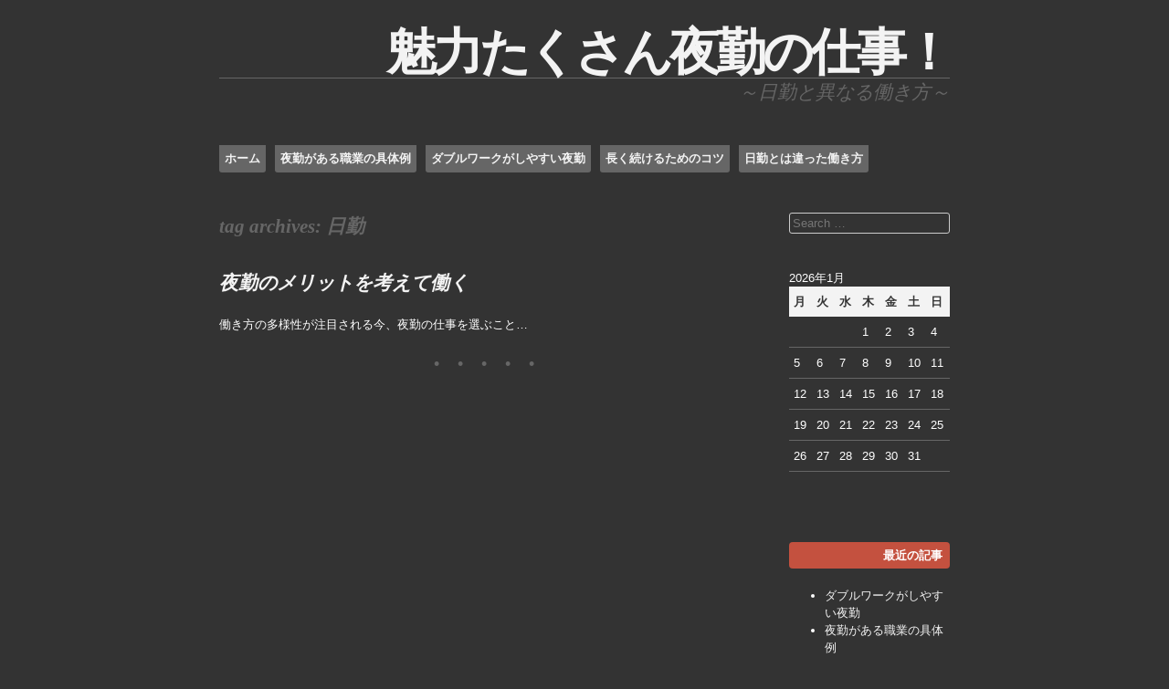

--- FILE ---
content_type: text/html; charset=UTF-8
request_url: http://www.ashton11.com/tag/day-shift/
body_size: 30999
content:
<!DOCTYPE html>
<html dir="ltr" lang="ja" prefix="og: https://ogp.me/ns#">
<head>
<meta charset="UTF-8" />
<meta name="viewport" content="width=device-width" />
<title>日勤 | 魅力たくさん夜勤の仕事！魅力たくさん夜勤の仕事！</title>
<link rel="profile" href="http://gmpg.org/xfn/11" />
<link rel="pingback" href="http://www.ashton11.com/xmlrpc.php" />
<!--[if lt IE 9]>
<script src="http://www.ashton11.com/wp-content/themes/sixhours/js/html5.js" type="text/javascript"></script>
<![endif]-->


		<!-- All in One SEO 4.5.5 - aioseo.com -->
		<meta name="robots" content="max-image-preview:large" />
		<link rel="canonical" href="http://www.ashton11.com/tag/day-shift/" />
		<meta name="generator" content="All in One SEO (AIOSEO) 4.5.5" />
		<script type="application/ld+json" class="aioseo-schema">
			{"@context":"https:\/\/schema.org","@graph":[{"@type":"BreadcrumbList","@id":"http:\/\/www.ashton11.com\/tag\/day-shift\/#breadcrumblist","itemListElement":[{"@type":"ListItem","@id":"http:\/\/www.ashton11.com\/#listItem","position":1,"name":"\u5bb6","item":"http:\/\/www.ashton11.com\/","nextItem":"http:\/\/www.ashton11.com\/tag\/day-shift\/#listItem"},{"@type":"ListItem","@id":"http:\/\/www.ashton11.com\/tag\/day-shift\/#listItem","position":2,"name":"\u65e5\u52e4","previousItem":"http:\/\/www.ashton11.com\/#listItem"}]},{"@type":"CollectionPage","@id":"http:\/\/www.ashton11.com\/tag\/day-shift\/#collectionpage","url":"http:\/\/www.ashton11.com\/tag\/day-shift\/","name":"\u65e5\u52e4 | \u9b45\u529b\u305f\u304f\u3055\u3093\u591c\u52e4\u306e\u4ed5\u4e8b\uff01","inLanguage":"ja","isPartOf":{"@id":"http:\/\/www.ashton11.com\/#website"},"breadcrumb":{"@id":"http:\/\/www.ashton11.com\/tag\/day-shift\/#breadcrumblist"}},{"@type":"Organization","@id":"http:\/\/www.ashton11.com\/#organization","name":"\u9b45\u529b\u305f\u304f\u3055\u3093\u591c\u52e4\u306e\u4ed5\u4e8b\uff01","url":"http:\/\/www.ashton11.com\/"},{"@type":"WebSite","@id":"http:\/\/www.ashton11.com\/#website","url":"http:\/\/www.ashton11.com\/","name":"\u9b45\u529b\u305f\u304f\u3055\u3093\u591c\u52e4\u306e\u4ed5\u4e8b\uff01","description":"\uff5e\u65e5\u52e4\u3068\u7570\u306a\u308b\u50cd\u304d\u65b9\uff5e","inLanguage":"ja","publisher":{"@id":"http:\/\/www.ashton11.com\/#organization"}}]}
		</script>
		<!-- All in One SEO -->

<link rel="alternate" type="application/rss+xml" title="魅力たくさん夜勤の仕事！ &raquo; フィード" href="http://www.ashton11.com/feed/" />
<link rel="alternate" type="application/rss+xml" title="魅力たくさん夜勤の仕事！ &raquo; コメントフィード" href="http://www.ashton11.com/comments/feed/" />
<link rel="alternate" type="application/rss+xml" title="魅力たくさん夜勤の仕事！ &raquo; 日勤 タグのフィード" href="http://www.ashton11.com/tag/day-shift/feed/" />
<style id='wp-img-auto-sizes-contain-inline-css' type='text/css'>
img:is([sizes=auto i],[sizes^="auto," i]){contain-intrinsic-size:3000px 1500px}
/*# sourceURL=wp-img-auto-sizes-contain-inline-css */
</style>
<link rel='stylesheet' id='cattopage_wud_site_style-css' href='http://www.ashton11.com/wp-content/plugins/category-to-pages-wud/css/category-to-pages-wud.css' type='text/css' media='all' />
<link rel='stylesheet' id='cattopage_wud_img_style-css' href='http://www.ashton11.com/wp-content/plugins/category-to-pages-wud/css/jquery.ctp_wud.css' type='text/css' media='all' />
<style id='wp-emoji-styles-inline-css' type='text/css'>

	img.wp-smiley, img.emoji {
		display: inline !important;
		border: none !important;
		box-shadow: none !important;
		height: 1em !important;
		width: 1em !important;
		margin: 0 0.07em !important;
		vertical-align: -0.1em !important;
		background: none !important;
		padding: 0 !important;
	}
/*# sourceURL=wp-emoji-styles-inline-css */
</style>
<style id='wp-block-library-inline-css' type='text/css'>
:root{--wp-block-synced-color:#7a00df;--wp-block-synced-color--rgb:122,0,223;--wp-bound-block-color:var(--wp-block-synced-color);--wp-editor-canvas-background:#ddd;--wp-admin-theme-color:#007cba;--wp-admin-theme-color--rgb:0,124,186;--wp-admin-theme-color-darker-10:#006ba1;--wp-admin-theme-color-darker-10--rgb:0,107,160.5;--wp-admin-theme-color-darker-20:#005a87;--wp-admin-theme-color-darker-20--rgb:0,90,135;--wp-admin-border-width-focus:2px}@media (min-resolution:192dpi){:root{--wp-admin-border-width-focus:1.5px}}.wp-element-button{cursor:pointer}:root .has-very-light-gray-background-color{background-color:#eee}:root .has-very-dark-gray-background-color{background-color:#313131}:root .has-very-light-gray-color{color:#eee}:root .has-very-dark-gray-color{color:#313131}:root .has-vivid-green-cyan-to-vivid-cyan-blue-gradient-background{background:linear-gradient(135deg,#00d084,#0693e3)}:root .has-purple-crush-gradient-background{background:linear-gradient(135deg,#34e2e4,#4721fb 50%,#ab1dfe)}:root .has-hazy-dawn-gradient-background{background:linear-gradient(135deg,#faaca8,#dad0ec)}:root .has-subdued-olive-gradient-background{background:linear-gradient(135deg,#fafae1,#67a671)}:root .has-atomic-cream-gradient-background{background:linear-gradient(135deg,#fdd79a,#004a59)}:root .has-nightshade-gradient-background{background:linear-gradient(135deg,#330968,#31cdcf)}:root .has-midnight-gradient-background{background:linear-gradient(135deg,#020381,#2874fc)}:root{--wp--preset--font-size--normal:16px;--wp--preset--font-size--huge:42px}.has-regular-font-size{font-size:1em}.has-larger-font-size{font-size:2.625em}.has-normal-font-size{font-size:var(--wp--preset--font-size--normal)}.has-huge-font-size{font-size:var(--wp--preset--font-size--huge)}.has-text-align-center{text-align:center}.has-text-align-left{text-align:left}.has-text-align-right{text-align:right}.has-fit-text{white-space:nowrap!important}#end-resizable-editor-section{display:none}.aligncenter{clear:both}.items-justified-left{justify-content:flex-start}.items-justified-center{justify-content:center}.items-justified-right{justify-content:flex-end}.items-justified-space-between{justify-content:space-between}.screen-reader-text{border:0;clip-path:inset(50%);height:1px;margin:-1px;overflow:hidden;padding:0;position:absolute;width:1px;word-wrap:normal!important}.screen-reader-text:focus{background-color:#ddd;clip-path:none;color:#444;display:block;font-size:1em;height:auto;left:5px;line-height:normal;padding:15px 23px 14px;text-decoration:none;top:5px;width:auto;z-index:100000}html :where(.has-border-color){border-style:solid}html :where([style*=border-top-color]){border-top-style:solid}html :where([style*=border-right-color]){border-right-style:solid}html :where([style*=border-bottom-color]){border-bottom-style:solid}html :where([style*=border-left-color]){border-left-style:solid}html :where([style*=border-width]){border-style:solid}html :where([style*=border-top-width]){border-top-style:solid}html :where([style*=border-right-width]){border-right-style:solid}html :where([style*=border-bottom-width]){border-bottom-style:solid}html :where([style*=border-left-width]){border-left-style:solid}html :where(img[class*=wp-image-]){height:auto;max-width:100%}:where(figure){margin:0 0 1em}html :where(.is-position-sticky){--wp-admin--admin-bar--position-offset:var(--wp-admin--admin-bar--height,0px)}@media screen and (max-width:600px){html :where(.is-position-sticky){--wp-admin--admin-bar--position-offset:0px}}

/*# sourceURL=wp-block-library-inline-css */
</style><style id='global-styles-inline-css' type='text/css'>
:root{--wp--preset--aspect-ratio--square: 1;--wp--preset--aspect-ratio--4-3: 4/3;--wp--preset--aspect-ratio--3-4: 3/4;--wp--preset--aspect-ratio--3-2: 3/2;--wp--preset--aspect-ratio--2-3: 2/3;--wp--preset--aspect-ratio--16-9: 16/9;--wp--preset--aspect-ratio--9-16: 9/16;--wp--preset--color--black: #000000;--wp--preset--color--cyan-bluish-gray: #abb8c3;--wp--preset--color--white: #ffffff;--wp--preset--color--pale-pink: #f78da7;--wp--preset--color--vivid-red: #cf2e2e;--wp--preset--color--luminous-vivid-orange: #ff6900;--wp--preset--color--luminous-vivid-amber: #fcb900;--wp--preset--color--light-green-cyan: #7bdcb5;--wp--preset--color--vivid-green-cyan: #00d084;--wp--preset--color--pale-cyan-blue: #8ed1fc;--wp--preset--color--vivid-cyan-blue: #0693e3;--wp--preset--color--vivid-purple: #9b51e0;--wp--preset--gradient--vivid-cyan-blue-to-vivid-purple: linear-gradient(135deg,rgb(6,147,227) 0%,rgb(155,81,224) 100%);--wp--preset--gradient--light-green-cyan-to-vivid-green-cyan: linear-gradient(135deg,rgb(122,220,180) 0%,rgb(0,208,130) 100%);--wp--preset--gradient--luminous-vivid-amber-to-luminous-vivid-orange: linear-gradient(135deg,rgb(252,185,0) 0%,rgb(255,105,0) 100%);--wp--preset--gradient--luminous-vivid-orange-to-vivid-red: linear-gradient(135deg,rgb(255,105,0) 0%,rgb(207,46,46) 100%);--wp--preset--gradient--very-light-gray-to-cyan-bluish-gray: linear-gradient(135deg,rgb(238,238,238) 0%,rgb(169,184,195) 100%);--wp--preset--gradient--cool-to-warm-spectrum: linear-gradient(135deg,rgb(74,234,220) 0%,rgb(151,120,209) 20%,rgb(207,42,186) 40%,rgb(238,44,130) 60%,rgb(251,105,98) 80%,rgb(254,248,76) 100%);--wp--preset--gradient--blush-light-purple: linear-gradient(135deg,rgb(255,206,236) 0%,rgb(152,150,240) 100%);--wp--preset--gradient--blush-bordeaux: linear-gradient(135deg,rgb(254,205,165) 0%,rgb(254,45,45) 50%,rgb(107,0,62) 100%);--wp--preset--gradient--luminous-dusk: linear-gradient(135deg,rgb(255,203,112) 0%,rgb(199,81,192) 50%,rgb(65,88,208) 100%);--wp--preset--gradient--pale-ocean: linear-gradient(135deg,rgb(255,245,203) 0%,rgb(182,227,212) 50%,rgb(51,167,181) 100%);--wp--preset--gradient--electric-grass: linear-gradient(135deg,rgb(202,248,128) 0%,rgb(113,206,126) 100%);--wp--preset--gradient--midnight: linear-gradient(135deg,rgb(2,3,129) 0%,rgb(40,116,252) 100%);--wp--preset--font-size--small: 13px;--wp--preset--font-size--medium: 20px;--wp--preset--font-size--large: 36px;--wp--preset--font-size--x-large: 42px;--wp--preset--spacing--20: 0.44rem;--wp--preset--spacing--30: 0.67rem;--wp--preset--spacing--40: 1rem;--wp--preset--spacing--50: 1.5rem;--wp--preset--spacing--60: 2.25rem;--wp--preset--spacing--70: 3.38rem;--wp--preset--spacing--80: 5.06rem;--wp--preset--shadow--natural: 6px 6px 9px rgba(0, 0, 0, 0.2);--wp--preset--shadow--deep: 12px 12px 50px rgba(0, 0, 0, 0.4);--wp--preset--shadow--sharp: 6px 6px 0px rgba(0, 0, 0, 0.2);--wp--preset--shadow--outlined: 6px 6px 0px -3px rgb(255, 255, 255), 6px 6px rgb(0, 0, 0);--wp--preset--shadow--crisp: 6px 6px 0px rgb(0, 0, 0);}:where(.is-layout-flex){gap: 0.5em;}:where(.is-layout-grid){gap: 0.5em;}body .is-layout-flex{display: flex;}.is-layout-flex{flex-wrap: wrap;align-items: center;}.is-layout-flex > :is(*, div){margin: 0;}body .is-layout-grid{display: grid;}.is-layout-grid > :is(*, div){margin: 0;}:where(.wp-block-columns.is-layout-flex){gap: 2em;}:where(.wp-block-columns.is-layout-grid){gap: 2em;}:where(.wp-block-post-template.is-layout-flex){gap: 1.25em;}:where(.wp-block-post-template.is-layout-grid){gap: 1.25em;}.has-black-color{color: var(--wp--preset--color--black) !important;}.has-cyan-bluish-gray-color{color: var(--wp--preset--color--cyan-bluish-gray) !important;}.has-white-color{color: var(--wp--preset--color--white) !important;}.has-pale-pink-color{color: var(--wp--preset--color--pale-pink) !important;}.has-vivid-red-color{color: var(--wp--preset--color--vivid-red) !important;}.has-luminous-vivid-orange-color{color: var(--wp--preset--color--luminous-vivid-orange) !important;}.has-luminous-vivid-amber-color{color: var(--wp--preset--color--luminous-vivid-amber) !important;}.has-light-green-cyan-color{color: var(--wp--preset--color--light-green-cyan) !important;}.has-vivid-green-cyan-color{color: var(--wp--preset--color--vivid-green-cyan) !important;}.has-pale-cyan-blue-color{color: var(--wp--preset--color--pale-cyan-blue) !important;}.has-vivid-cyan-blue-color{color: var(--wp--preset--color--vivid-cyan-blue) !important;}.has-vivid-purple-color{color: var(--wp--preset--color--vivid-purple) !important;}.has-black-background-color{background-color: var(--wp--preset--color--black) !important;}.has-cyan-bluish-gray-background-color{background-color: var(--wp--preset--color--cyan-bluish-gray) !important;}.has-white-background-color{background-color: var(--wp--preset--color--white) !important;}.has-pale-pink-background-color{background-color: var(--wp--preset--color--pale-pink) !important;}.has-vivid-red-background-color{background-color: var(--wp--preset--color--vivid-red) !important;}.has-luminous-vivid-orange-background-color{background-color: var(--wp--preset--color--luminous-vivid-orange) !important;}.has-luminous-vivid-amber-background-color{background-color: var(--wp--preset--color--luminous-vivid-amber) !important;}.has-light-green-cyan-background-color{background-color: var(--wp--preset--color--light-green-cyan) !important;}.has-vivid-green-cyan-background-color{background-color: var(--wp--preset--color--vivid-green-cyan) !important;}.has-pale-cyan-blue-background-color{background-color: var(--wp--preset--color--pale-cyan-blue) !important;}.has-vivid-cyan-blue-background-color{background-color: var(--wp--preset--color--vivid-cyan-blue) !important;}.has-vivid-purple-background-color{background-color: var(--wp--preset--color--vivid-purple) !important;}.has-black-border-color{border-color: var(--wp--preset--color--black) !important;}.has-cyan-bluish-gray-border-color{border-color: var(--wp--preset--color--cyan-bluish-gray) !important;}.has-white-border-color{border-color: var(--wp--preset--color--white) !important;}.has-pale-pink-border-color{border-color: var(--wp--preset--color--pale-pink) !important;}.has-vivid-red-border-color{border-color: var(--wp--preset--color--vivid-red) !important;}.has-luminous-vivid-orange-border-color{border-color: var(--wp--preset--color--luminous-vivid-orange) !important;}.has-luminous-vivid-amber-border-color{border-color: var(--wp--preset--color--luminous-vivid-amber) !important;}.has-light-green-cyan-border-color{border-color: var(--wp--preset--color--light-green-cyan) !important;}.has-vivid-green-cyan-border-color{border-color: var(--wp--preset--color--vivid-green-cyan) !important;}.has-pale-cyan-blue-border-color{border-color: var(--wp--preset--color--pale-cyan-blue) !important;}.has-vivid-cyan-blue-border-color{border-color: var(--wp--preset--color--vivid-cyan-blue) !important;}.has-vivid-purple-border-color{border-color: var(--wp--preset--color--vivid-purple) !important;}.has-vivid-cyan-blue-to-vivid-purple-gradient-background{background: var(--wp--preset--gradient--vivid-cyan-blue-to-vivid-purple) !important;}.has-light-green-cyan-to-vivid-green-cyan-gradient-background{background: var(--wp--preset--gradient--light-green-cyan-to-vivid-green-cyan) !important;}.has-luminous-vivid-amber-to-luminous-vivid-orange-gradient-background{background: var(--wp--preset--gradient--luminous-vivid-amber-to-luminous-vivid-orange) !important;}.has-luminous-vivid-orange-to-vivid-red-gradient-background{background: var(--wp--preset--gradient--luminous-vivid-orange-to-vivid-red) !important;}.has-very-light-gray-to-cyan-bluish-gray-gradient-background{background: var(--wp--preset--gradient--very-light-gray-to-cyan-bluish-gray) !important;}.has-cool-to-warm-spectrum-gradient-background{background: var(--wp--preset--gradient--cool-to-warm-spectrum) !important;}.has-blush-light-purple-gradient-background{background: var(--wp--preset--gradient--blush-light-purple) !important;}.has-blush-bordeaux-gradient-background{background: var(--wp--preset--gradient--blush-bordeaux) !important;}.has-luminous-dusk-gradient-background{background: var(--wp--preset--gradient--luminous-dusk) !important;}.has-pale-ocean-gradient-background{background: var(--wp--preset--gradient--pale-ocean) !important;}.has-electric-grass-gradient-background{background: var(--wp--preset--gradient--electric-grass) !important;}.has-midnight-gradient-background{background: var(--wp--preset--gradient--midnight) !important;}.has-small-font-size{font-size: var(--wp--preset--font-size--small) !important;}.has-medium-font-size{font-size: var(--wp--preset--font-size--medium) !important;}.has-large-font-size{font-size: var(--wp--preset--font-size--large) !important;}.has-x-large-font-size{font-size: var(--wp--preset--font-size--x-large) !important;}
/*# sourceURL=global-styles-inline-css */
</style>

<style id='classic-theme-styles-inline-css' type='text/css'>
/*! This file is auto-generated */
.wp-block-button__link{color:#fff;background-color:#32373c;border-radius:9999px;box-shadow:none;text-decoration:none;padding:calc(.667em + 2px) calc(1.333em + 2px);font-size:1.125em}.wp-block-file__button{background:#32373c;color:#fff;text-decoration:none}
/*# sourceURL=/wp-includes/css/classic-themes.min.css */
</style>
<link rel='stylesheet' id='style-css' href='http://www.ashton11.com/wp-content/themes/sixhours/style.css?ver=6.9' type='text/css' media='all' />
<script type="text/javascript" src="http://www.ashton11.com/wp-includes/js/jquery/jquery.min.js?ver=3.7.1" id="jquery-core-js"></script>
<script type="text/javascript" src="http://www.ashton11.com/wp-includes/js/jquery/jquery-migrate.min.js?ver=3.4.1" id="jquery-migrate-js"></script>
<link rel="https://api.w.org/" href="http://www.ashton11.com/wp-json/" /><link rel="alternate" title="JSON" type="application/json" href="http://www.ashton11.com/wp-json/wp/v2/tags/3" /><link rel="EditURI" type="application/rsd+xml" title="RSD" href="http://www.ashton11.com/xmlrpc.php?rsd" />
<meta name="generator" content="WordPress 6.9" />
<meta name = "viewport" content = "user-scalable=no, width=device-width">
<meta name="apple-mobile-web-app-capable" content="yes" /><style type="text/css">.recentcomments a{display:inline !important;padding:0 !important;margin:0 !important;}</style></head>

<body class="archive tag tag-day-shift tag-3 wp-theme-sixhours">
<div id="page" class="hfeed site">
		<header id="masthead" class="site-header" role="banner">
				<hgroup>
			<h1 class="site-title"><a href="http://www.ashton11.com/" title="魅力たくさん夜勤の仕事！" rel="home">魅力たくさん夜勤の仕事！</a></h1>
			<h2 class="site-description">～日勤と異なる働き方～</h2>
		</hgroup>

		<nav role="navigation" class="site-navigation main-navigation">
			<h1 class="assistive-text">Menu</h1>
			<div class="assistive-text skip-link"><a href="#content" title="Skip to content">Skip to content</a></div>

			<div class="menu"><ul>
<li ><a href="http://www.ashton11.com/">ホーム</a></li><li class="page_item page-item-2"><a href="http://www.ashton11.com/%e5%a4%9c%e5%8b%a4%e3%81%8c%e3%81%82%e3%82%8b%e8%81%b7%e6%a5%ad%e3%81%ae%e5%85%b7%e4%bd%93%e4%be%8b/">夜勤がある職業の具体例</a></li>
<li class="page_item page-item-3"><a href="http://www.ashton11.com/%e3%83%80%e3%83%96%e3%83%ab%e3%83%af%e3%83%bc%e3%82%af%e3%81%8c%e3%81%97%e3%82%84%e3%81%99%e3%81%84%e5%a4%9c%e5%8b%a4/">ダブルワークがしやすい夜勤</a></li>
<li class="page_item page-item-4"><a href="http://www.ashton11.com/%e9%95%b7%e3%81%8f%e7%b6%9a%e3%81%91%e3%82%8b%e3%81%9f%e3%82%81%e3%81%ae%e3%82%b3%e3%83%84/">長く続けるためのコツ</a></li>
<li class="page_item page-item-6"><a href="http://www.ashton11.com/%e6%97%a5%e5%8b%a4%e3%81%a8%e3%81%af%e9%81%95%e3%81%a3%e3%81%9f%e5%83%8d%e3%81%8d%e6%96%b9/">日勤とは違った働き方</a></li>
</ul></div>
		</nav><!-- .site-navigation .main-navigation -->
	</header><!-- #masthead .site-header -->

	<div id="main" class="site-main">
		<section id="primary" class="content-area">
			<div id="content" class="site-content" role="main">

			
				<header class="page-header">
					<h1 class="page-title">
						Tag Archives: <span>日勤</span>					</h1>
									</header><!-- .page-header -->

								
					
<article id="post-5" class="post-5 page type-page status-publish hentry tag-merit tag-day-shift">
	<header class="entry-header">
				<h1 class="entry-title"><a href="http://www.ashton11.com/" title="Permalink to 夜勤のメリットを考えて働く" rel="bookmark">夜勤のメリットを考えて働く</a></h1>
	</header><!-- .entry-header -->

		<div class="entry-content">
		働き方の多様性が注目される今、夜勤の仕事を選ぶこと&hellip;			</div><!-- .entry-content -->
	
	<footer class="entry-meta">
		
		
			</footer><!-- .entry-meta -->
</article><!-- #post-5 -->

				
				
			
			</div><!-- #content .site-content -->
		</section><!-- #primary .content-area -->

		<div id="secondary" class="widget-area" role="complementary">
						<aside id="search-2" class="widget widget_search">	<form method="get" id="searchform" action="http://www.ashton11.com/" role="search">
		<label for="s" class="assistive-text">Search</label>
		<input type="text" class="field" name="s" value="" id="s" placeholder="Search &hellip;" />
		<input type="submit" class="submit" name="submit" id="searchsubmit" value="Search" />
	</form>
</aside><aside id="calendar-2" class="widget widget_calendar"><div id="calendar_wrap" class="calendar_wrap"><table id="wp-calendar" class="wp-calendar-table">
	<caption>2026年1月</caption>
	<thead>
	<tr>
		<th scope="col" aria-label="月曜日">月</th>
		<th scope="col" aria-label="火曜日">火</th>
		<th scope="col" aria-label="水曜日">水</th>
		<th scope="col" aria-label="木曜日">木</th>
		<th scope="col" aria-label="金曜日">金</th>
		<th scope="col" aria-label="土曜日">土</th>
		<th scope="col" aria-label="日曜日">日</th>
	</tr>
	</thead>
	<tbody>
	<tr>
		<td colspan="3" class="pad">&nbsp;</td><td>1</td><td>2</td><td>3</td><td>4</td>
	</tr>
	<tr>
		<td>5</td><td>6</td><td>7</td><td>8</td><td>9</td><td>10</td><td>11</td>
	</tr>
	<tr>
		<td>12</td><td>13</td><td>14</td><td>15</td><td>16</td><td>17</td><td id="today">18</td>
	</tr>
	<tr>
		<td>19</td><td>20</td><td>21</td><td>22</td><td>23</td><td>24</td><td>25</td>
	</tr>
	<tr>
		<td>26</td><td>27</td><td>28</td><td>29</td><td>30</td><td>31</td>
		<td class="pad" colspan="1">&nbsp;</td>
	</tr>
	</tbody>
	</table><nav aria-label="前と次の月" class="wp-calendar-nav">
		<span class="wp-calendar-nav-prev">&nbsp;</span>
		<span class="pad">&nbsp;</span>
		<span class="wp-calendar-nav-next">&nbsp;</span>
	</nav></div></aside><aside id="text-2" class="widget widget_text">			<div class="textwidget"></div>
		</aside><aside id="pages-2" class="widget widget_pages"><h1 class="widget-title">最近の記事</h1>
			<ul>
				<li class="page_item page-item-3"><a href="http://www.ashton11.com/%e3%83%80%e3%83%96%e3%83%ab%e3%83%af%e3%83%bc%e3%82%af%e3%81%8c%e3%81%97%e3%82%84%e3%81%99%e3%81%84%e5%a4%9c%e5%8b%a4/">ダブルワークがしやすい夜勤</a></li>
<li class="page_item page-item-2"><a href="http://www.ashton11.com/%e5%a4%9c%e5%8b%a4%e3%81%8c%e3%81%82%e3%82%8b%e8%81%b7%e6%a5%ad%e3%81%ae%e5%85%b7%e4%bd%93%e4%be%8b/">夜勤がある職業の具体例</a></li>
<li class="page_item page-item-5"><a href="http://www.ashton11.com/">夜勤のメリットを考えて働く</a></li>
<li class="page_item page-item-6"><a href="http://www.ashton11.com/%e6%97%a5%e5%8b%a4%e3%81%a8%e3%81%af%e9%81%95%e3%81%a3%e3%81%9f%e5%83%8d%e3%81%8d%e6%96%b9/">日勤とは違った働き方</a></li>
<li class="page_item page-item-4"><a href="http://www.ashton11.com/%e9%95%b7%e3%81%8f%e7%b6%9a%e3%81%91%e3%82%8b%e3%81%9f%e3%82%81%e3%81%ae%e3%82%b3%e3%83%84/">長く続けるためのコツ</a></li>
			</ul>

			</aside><aside id="recent-comments-3" class="widget widget_recent_comments"><h1 class="widget-title">最近のコメント</h1><ul id="recentcomments"></ul></aside><aside id="categories-2" class="widget widget_categories"><h1 class="widget-title">カテゴリー</h1>
			<ul>
				<li class="cat-item-none">カテゴリーなし</li>			</ul>

			</aside><aside id="tag_cloud-3" class="widget widget_tag_cloud"><h1 class="widget-title">タグ</h1><div class="tagcloud"><a href="http://www.ashton11.com/tag/24hours/" class="tag-cloud-link tag-link-11 tag-link-position-1" style="font-size: 8pt;" aria-label="24時間 (1個の項目)">24時間</a>
<a href="http://www.ashton11.com/tag/part-time-job/" class="tag-cloud-link tag-link-9 tag-link-position-2" style="font-size: 8pt;" aria-label="アルバイト (1個の項目)">アルバイト</a>
<a href="http://www.ashton11.com/tag/double-work/" class="tag-cloud-link tag-link-8 tag-link-position-3" style="font-size: 8pt;" aria-label="ダブルワーク (1個の項目)">ダブルワーク</a>
<a href="http://www.ashton11.com/tag/merit/" class="tag-cloud-link tag-link-2 tag-link-position-4" style="font-size: 8pt;" aria-label="メリット (1個の項目)">メリット</a>
<a href="http://www.ashton11.com/tag/health/" class="tag-cloud-link tag-link-7 tag-link-position-5" style="font-size: 8pt;" aria-label="健康 (1個の項目)">健康</a>
<a href="http://www.ashton11.com/tag/specialty/" class="tag-cloud-link tag-link-5 tag-link-position-6" style="font-size: 8pt;" aria-label="専門 (1個の項目)">専門</a>
<a href="http://www.ashton11.com/tag/day-shift/" class="tag-cloud-link tag-link-3 tag-link-position-7" style="font-size: 8pt;" aria-label="日勤 (1個の項目)">日勤</a>
<a href="http://www.ashton11.com/tag/time/" class="tag-cloud-link tag-link-4 tag-link-position-8" style="font-size: 8pt;" aria-label="時間 (1個の項目)">時間</a>
<a href="http://www.ashton11.com/tag/rhythm-of-daily-life/" class="tag-cloud-link tag-link-6 tag-link-position-9" style="font-size: 8pt;" aria-label="生活リズム (1個の項目)">生活リズム</a>
<a href="http://www.ashton11.com/tag/profession/" class="tag-cloud-link tag-link-10 tag-link-position-10" style="font-size: 8pt;" aria-label="職業 (1個の項目)">職業</a></div>
</aside><aside id="meta-3" class="widget widget_meta"><h1 class="widget-title">メタ情報</h1>
		<ul>
						<li><a href="http://www.ashton11.com/wp-login.php">ログイン</a></li>
			<li><a href="http://www.ashton11.com/feed/">投稿フィード</a></li>
			<li><a href="http://www.ashton11.com/comments/feed/">コメントフィード</a></li>

			<li><a href="https://ja.wordpress.org/">WordPress.org</a></li>
		</ul>

		</aside>		</div><!-- #secondary .widget-area -->

	</div><!-- #main .site-main -->

	<footer id="colophon" class="site-footer" role="contentinfo">
		<div class="site-info">
						<a href="http://wordpress.org/" title="A Semantic Personal Publishing Platform" rel="generator">Proudly powered by WordPress</a>
			<span class="sep"> | </span>
			Theme: Sixhours by <a href="http://carolinemoore.net/" rel="designer">Caroline Moore</a>.		</div><!-- .site-info -->
	</footer><!-- #colophon .site-footer -->
</div><!-- #page .hfeed .site -->

<script type="speculationrules">
{"prefetch":[{"source":"document","where":{"and":[{"href_matches":"/*"},{"not":{"href_matches":["/wp-*.php","/wp-admin/*","/wp-content/uploads/*","/wp-content/*","/wp-content/plugins/*","/wp-content/themes/sixhours/*","/*\\?(.+)"]}},{"not":{"selector_matches":"a[rel~=\"nofollow\"]"}},{"not":{"selector_matches":".no-prefetch, .no-prefetch a"}}]},"eagerness":"conservative"}]}
</script>
<script type="text/javascript" src="http://www.ashton11.com/wp-content/plugins/category-to-pages-wud/js/cat-to-page.js" id="cattopage_wud_script-js"></script>
<script type="text/javascript" src="http://www.ashton11.com/wp-content/plugins/category-to-pages-wud/js/jquery.ctp_wud.js" id="cattopage_wud_cat_img_script-js"></script>
<script type="text/javascript" src="http://www.ashton11.com/wp-content/themes/sixhours/js/small-menu.js?ver=20120206" id="small-menu-js"></script>
<script id="wp-emoji-settings" type="application/json">
{"baseUrl":"https://s.w.org/images/core/emoji/17.0.2/72x72/","ext":".png","svgUrl":"https://s.w.org/images/core/emoji/17.0.2/svg/","svgExt":".svg","source":{"concatemoji":"http://www.ashton11.com/wp-includes/js/wp-emoji-release.min.js?ver=6.9"}}
</script>
<script type="module">
/* <![CDATA[ */
/*! This file is auto-generated */
const a=JSON.parse(document.getElementById("wp-emoji-settings").textContent),o=(window._wpemojiSettings=a,"wpEmojiSettingsSupports"),s=["flag","emoji"];function i(e){try{var t={supportTests:e,timestamp:(new Date).valueOf()};sessionStorage.setItem(o,JSON.stringify(t))}catch(e){}}function c(e,t,n){e.clearRect(0,0,e.canvas.width,e.canvas.height),e.fillText(t,0,0);t=new Uint32Array(e.getImageData(0,0,e.canvas.width,e.canvas.height).data);e.clearRect(0,0,e.canvas.width,e.canvas.height),e.fillText(n,0,0);const a=new Uint32Array(e.getImageData(0,0,e.canvas.width,e.canvas.height).data);return t.every((e,t)=>e===a[t])}function p(e,t){e.clearRect(0,0,e.canvas.width,e.canvas.height),e.fillText(t,0,0);var n=e.getImageData(16,16,1,1);for(let e=0;e<n.data.length;e++)if(0!==n.data[e])return!1;return!0}function u(e,t,n,a){switch(t){case"flag":return n(e,"\ud83c\udff3\ufe0f\u200d\u26a7\ufe0f","\ud83c\udff3\ufe0f\u200b\u26a7\ufe0f")?!1:!n(e,"\ud83c\udde8\ud83c\uddf6","\ud83c\udde8\u200b\ud83c\uddf6")&&!n(e,"\ud83c\udff4\udb40\udc67\udb40\udc62\udb40\udc65\udb40\udc6e\udb40\udc67\udb40\udc7f","\ud83c\udff4\u200b\udb40\udc67\u200b\udb40\udc62\u200b\udb40\udc65\u200b\udb40\udc6e\u200b\udb40\udc67\u200b\udb40\udc7f");case"emoji":return!a(e,"\ud83e\u1fac8")}return!1}function f(e,t,n,a){let r;const o=(r="undefined"!=typeof WorkerGlobalScope&&self instanceof WorkerGlobalScope?new OffscreenCanvas(300,150):document.createElement("canvas")).getContext("2d",{willReadFrequently:!0}),s=(o.textBaseline="top",o.font="600 32px Arial",{});return e.forEach(e=>{s[e]=t(o,e,n,a)}),s}function r(e){var t=document.createElement("script");t.src=e,t.defer=!0,document.head.appendChild(t)}a.supports={everything:!0,everythingExceptFlag:!0},new Promise(t=>{let n=function(){try{var e=JSON.parse(sessionStorage.getItem(o));if("object"==typeof e&&"number"==typeof e.timestamp&&(new Date).valueOf()<e.timestamp+604800&&"object"==typeof e.supportTests)return e.supportTests}catch(e){}return null}();if(!n){if("undefined"!=typeof Worker&&"undefined"!=typeof OffscreenCanvas&&"undefined"!=typeof URL&&URL.createObjectURL&&"undefined"!=typeof Blob)try{var e="postMessage("+f.toString()+"("+[JSON.stringify(s),u.toString(),c.toString(),p.toString()].join(",")+"));",a=new Blob([e],{type:"text/javascript"});const r=new Worker(URL.createObjectURL(a),{name:"wpTestEmojiSupports"});return void(r.onmessage=e=>{i(n=e.data),r.terminate(),t(n)})}catch(e){}i(n=f(s,u,c,p))}t(n)}).then(e=>{for(const n in e)a.supports[n]=e[n],a.supports.everything=a.supports.everything&&a.supports[n],"flag"!==n&&(a.supports.everythingExceptFlag=a.supports.everythingExceptFlag&&a.supports[n]);var t;a.supports.everythingExceptFlag=a.supports.everythingExceptFlag&&!a.supports.flag,a.supports.everything||((t=a.source||{}).concatemoji?r(t.concatemoji):t.wpemoji&&t.twemoji&&(r(t.twemoji),r(t.wpemoji)))});
//# sourceURL=http://www.ashton11.com/wp-includes/js/wp-emoji-loader.min.js
/* ]]> */
</script>

</body>
</html>

--- FILE ---
content_type: text/css
request_url: http://www.ashton11.com/wp-content/themes/sixhours/style.css?ver=6.9
body_size: 20437
content:
/*
Theme Name: Sixhours
Theme URI: http://carolinethemes.com/2011/07/29/wordpress-theme-sixhours/
Author: Caroline Moore
Author URI: http://carolinemoore.net/
Description: PLEASE NOTE: 2.0 is a major update, please see README.md before updating. A classic, simple text-based theme.
Version: 2.10
License: GNU General Public License
License URI: license.txt
Tags: gray, red, two-columns, custom-menu, fixed-width, right-sidebar, rtl-language-support, translation-ready, flexible-header, custom-header, custom-background

This theme, like WordPress, is licensed under the GPL.
Use it to make something cool, have fun, and share what you've learned with others.

Resetting and rebuilding styles have been helped along thanks to the fine work of
Eric Meyer http://meyerweb.com/eric/tools/css/reset/index.html
along with Nicolas Gallagher and Jonathan Neal http://necolas.github.com/normalize.css/
and Blueprint http://www.blueprintcss.org/
*/


/* =Reset
-------------------------------------------------------------- */

html, body, div, span, applet, object, iframe,
h1, h2, h3, h4, h5, h6, p, blockquote, pre,
a, abbr, acronym, address, big, cite, code,
del, dfn, em, font, ins, kbd, q, s, samp,
small, strike, strong, sub, sup, tt, var,
dl, dt, dd, ol, ul, li,
fieldset, form, label, legend,
table, caption, tbody, tfoot, thead, tr, th, td {
	border: 0;
	font-family: inherit;
	font-size: 100%;
	font-style: inherit;
	font-weight: inherit;
	margin: 0;
	outline: 0;
	padding: 0;
	vertical-align: baseline;
}
html {
	font-size: 62.5%; /* Corrects text resizing oddly in IE6/7 when body font-size is set using em units http://clagnut.com/blog/348/#c790 */
	overflow-y: scroll; /* Keeps page centred in all browsers regardless of content height */
	-webkit-text-size-adjust: 100%; /* Prevents iOS text size adjust after orientation change, without disabling user zoom */
	-ms-text-size-adjust: 100%; /* www.456bereastreet.com/archive/201012/controlling_text_size_in_safari_for_ios_without_disabling_user_zoom/ */
}
body {
	background: #fff;
}
article,
aside,
details,
figcaption,
figure,
footer,
header,
hgroup,
nav,
section {
	display: block;
}
ol, ul {
	list-style: none;
}
table { /* tables still need 'cellspacing="0"' in the markup */
	border-collapse: separate;
	border-spacing: 0;
}
caption, th, td {
	font-weight: normal;
	text-align: left;
}
blockquote:before, blockquote:after,
q:before, q:after {
	content: "";
}
blockquote, q {
	quotes: "" "";
}
a:focus {
	outline: thin dotted;
}
a:hover,
a:active { /* Improves readability when focused and also mouse hovered in all browsers people.opera.com/patrickl/experiments/keyboard/test */
	outline: 0;
}
a img {
	border: 0;
}


/* =Global
----------------------------------------------- */

body,
button,
input,
select,
textarea {
	background-color: #333;
	color: #fff;
	font-family: Arial, Helvetica, sans-serif;
	font-size: 13px;
	font-size: 1.3rem;
	line-height: 1.5;
}

/* Headings */
h1,h2,h3,h4,h5,h6 {
	clear: both;
	font-weight: bold;
	margin: 1.5em 0;
}
h1 {
	font-size: 24px;
	font-size: 2.4rem;
}
h2 {
	font-size: 21px;
	font-size: 2.1rem;
}
h3 {
	font-size: 18px;
	font-size: 1.8rem;
}
h4 {
	font-size: 15px;
	font-size: 1.5rem;
}
h5 {
	font-size: 12px;
	font-size: 1.2rem;
}
h6 {
	font-size: 10px;
	font-size: 1.0rem;
}
hr {
	background-color: #ccc;
	border: 0;
	height: 1px;
	margin-bottom: 1.5em;
}

/* Text elements */
p {
	margin-bottom: 1.5em;
}
ul, ol {
	margin: 0 0 1.5em 3em;
}
ul {
	list-style: disc;
}
ol {
	list-style: decimal;
}
ul ul, ol ol, ul ol, ol ul {
	margin-bottom: 0;
	margin-left: 1.5em;
}
dt {
	font-weight: bold;
}
dd {
	margin: 0 1.5em 1.5em;
}
b, strong {
	font-weight: bold;
}
dfn, cite, em, i {
	font-style: italic;
}
blockquote {
	margin: 0 1.5em;
}
address {
	font-style: italic;
	margin: 0 0 1.5em;
}
pre {
	background: #eee;
	color: #333;
	font-family: "Courier 10 Pitch", Courier, monospace;
	font-size: 12px;
	font-size: 1.2rem;
	line-height: 1.6;
	margin-bottom: 1.6em;
	padding: 1.6em;
	overflow: auto;
	max-width: 100%;
}
code, kbd, tt, var {
	font: 12px Monaco, Consolas, "Andale Mono", "DejaVu Sans Mono", monospace;
}
abbr, acronym {
	border-bottom: 1px dotted #666;
	cursor: help;
}
mark, ins {
	background: #fff9c0;
	color: #333;
	text-decoration: none;
}
sup,
sub {
	font-size: 75%;
	height: 0;
	line-height: 0;
	position: relative;
	vertical-align: baseline;
}
sup {
	bottom: 1ex;
}
sub {
	top: .5ex;
}
small {
	font-size: 75%;
}
big {
	font-size: 125%;
}
figure {
	margin: 0;
}
table {
	border-collapse: collapse;
	margin: 0 0 1.5em;
	width: 100%;
}
td {
	border-bottom: 1px solid #666;
	padding: 7px 5px;
}
th {
	background: #f3f3f3;
	color: #333;
	font-weight: bold;
	padding: 7px 5px;
}
button,
input,
select,
textarea {
	font-size: 100%; /* Corrects font size not being inherited in all browsers */
	margin: 0; /* Addresses margins set differently in IE6/7, F3/4, S5, Chrome */
	vertical-align: baseline; /* Improves appearance and consistency in all browsers */
	*vertical-align: middle; /* Improves appearance and consistency in all browsers */
}
button,
input {
	line-height: normal; /* Addresses FF3/4 setting line-height using !important in the UA stylesheet */
	*overflow: visible;  /* Corrects inner spacing displayed oddly in IE6/7 */
}
button,
html input[type="button"],
input[type="reset"],
input[type="submit"] {
	border: 1px solid #ccc;
	border-color: #ccc #ccc #bbb #ccc;
	border-radius: 3px;
	background: #e6e6e6;
	-webkit-box-shadow: inset 0 1px 0 rgba(255,255,255,0.5), inset 0 15px 17px rgba(255,255,255,0.5), inset 0 -5px 12px rgba(0,0,0,0.05);
	-moz-box-shadow: inset 0 1px 0 rgba(255,255,255,0.5), inset 0 15px 17px rgba(255,255,255,0.5), inset 0 -5px 12px rgba(0,0,0,0.05);
	box-shadow: inset 0 1px 0 rgba(255,255,255,0.5), inset 0 15px 17px rgba(255,255,255,0.5), inset 0 -5px 12px rgba(0,0,0,0.05);
	color: rgba(0,0,0,.8);
	cursor: pointer; /* Improves usability and consistency of cursor style between image-type 'input' and others */
	-webkit-appearance: button; /* Corrects inability to style clickable 'input' types in iOS */
	font-size: 13px;
	font-size: 1.3rem;
	line-height: 1;
	padding: .75em;
	text-shadow: 0 1px 0 rgba(255,255,255,.8);
}
button:hover,
html input[type="button"]:hover,
input[type="reset"]:hover,
input[type="submit"]:hover {
	border-color: #ccc #bbb #aaa #bbb;
	-webkit-box-shadow: inset 0 1px 0 rgba(255,255,255,0.8), inset 0 15px 17px rgba(255,255,255,0.8), inset 0 -5px 12px rgba(0,0,0,0.02);
	-moz-box-shadow: inset 0 1px 0 rgba(255,255,255,0.8), inset 0 15px 17px rgba(255,255,255,0.8), inset 0 -5px 12px rgba(0,0,0,0.02);
	box-shadow: inset 0 1px 0 rgba(255,255,255,0.8), inset 0 15px 17px rgba(255,255,255,0.8), inset 0 -5px 12px rgba(0,0,0,0.02);
}
button:focus,
html input[type="button"]:focus,
input[type="reset"]:focus,
input[type="submit"]:focus,
button:active,
html input[type="button"]:active,
input[type="reset"]:active,
input[type="submit"]:active {
	border-color: #aaa #bbb #bbb #bbb;
	-webkit-box-shadow: inset 0 -1px 0 rgba(255,255,255,0.5), inset 0 2px 5px rgba(0,0,0,0.15);
	-moz-box-shadow: inset 0 -1px 0 rgba(255,255,255,0.5), inset 0 2px 5px rgba(0,0,0,0.15);
	box-shadow: inset 0 -1px 0 rgba(255,255,255,0.5), inset 0 2px 5px rgba(0,0,0,0.15);
}
input[type="checkbox"],
input[type="radio"] {
	box-sizing: border-box; /* Addresses box sizing set to content-box in IE8/9 */
	padding: 0; /* Addresses excess padding in IE8/9 */
}
input[type="search"] {
	-webkit-appearance: textfield; /* Addresses appearance set to searchfield in S5, Chrome */
	-moz-box-sizing: content-box;
	-webkit-box-sizing: content-box; /* Addresses box sizing set to border-box in S5, Chrome (include -moz to future-proof) */
	box-sizing: content-box;
}
input[type="search"]::-webkit-search-decoration { /* Corrects inner padding displayed oddly in S5, Chrome on OSX */
	-webkit-appearance: none;
}
button::-moz-focus-inner,
input::-moz-focus-inner { /* Corrects inner padding and border displayed oddly in FF3/4 www.sitepen.com/blog/2008/05/14/the-devils-in-the-details-fixing-dojos-toolbar-buttons/ */
	border: 0;
	padding: 0;
}
input[type=text],
input[type=email],
textarea {
	color: #ccc;
	border: 1px solid #ccc;
	border-radius: 3px;
}
input[type=text]:focus,
input[type=email]:focus,
textarea:focus {
	color: #fff;
}
input[type=text],
input[type=email] {
	padding: 3px;
}
textarea {
	overflow: auto; /* Removes default vertical scrollbar in IE6/7/8/9 */
	padding-left: 3px;
	vertical-align: top; /* Improves readability and alignment in all browsers */
	width: 98%;
}

/* Links */
a {
	color: #f3f3f3;
	font-weight: bold;
	text-decoration: none;
}
a:visited {
	color: #f3f3f3;
	font-weight: bold;
	text-decoration: none;
}
a:hover,
a:focus,
a:active {
	color: #c4513f;
	font-weight: bold;
	text-decoration: none;
}

/* Alignment */
.alignleft {
	display: inline;
	float: left;
	margin: 1.5em 1.5em 1.5em 0;
}
.alignright {
	display: inline;
	float: right;
	margin: 1.5em 0 1.5em 1.5em;
}
.aligncenter {
	clear: both;
	display: block;
	margin: 1.5em auto;
}

/* Text meant only for screen readers */
.assistive-text {
	clip: rect(1px 1px 1px 1px); /* IE6, IE7 */
	clip: rect(1px, 1px, 1px, 1px);
	position: absolute !important;
}


/* =Menu
----------------------------------------------- */

.main-navigation {
	display: inline;
	float: left;
	margin: 10px 0 0;
	width: auto;
}
.main-navigation ul {
	list-style: none;
	margin: 0;
	padding-left: 0;
}
.main-navigation li {
	float: left;
	position: relative;
}
.main-navigation a {
	background-color: #666;
	border-bottom-left-radius: 3px;
	border-bottom-right-radius: 3px;
	color: #f3f3f3;
	display: block;
	font-style: normal;
	font-variant: normal;
	font-weight: bold;
	line-height: normal;
	margin: 0 10px 5px 0;
	padding: 6px;
	text-decoration: none;
	text-transform: uppercase;
}
.main-navigation ul ul {
	-moz-box-shadow: 0 3px 9px rgba(0,0,0,0.7);
	-webkit-box-shadow: 0 3px 9px rgba(0,0,0,0.7);
	box-shadow: 0 3px 9px rgba(0,0,0,0.7);
	display: none;
	float: left;
	margin: 5px 0 0;
	position: absolute;
		top: 1.5em;
		left: 0;
	z-index: 99999;
}
.main-navigation ul ul ul {
	left: 100%;
	margin: 0;
	top: 0;
}
.main-navigation ul ul a {
	border-radius: 0;
	margin: 0;
	padding: 8px;
	width: 160px;
}
.main-navigation ul ul li:last-child > a {
	border-bottom-left-radius: 3px;
	border-bottom-right-radius: 3px;
}
.main-navigation ul ul li {
}
.main-navigation li:hover > a {
	background-color: #c4513f;
}
.main-navigation ul ul :hover > a {
}
.main-navigation ul ul a:hover {
}
.main-navigation ul li:hover > ul {
	display: block;
}
.main-navigation li.current_page_item a,
.main-navigation li.current-menu-item a {
	background-color: #c4513f;
}

/* Small menu */
.menu-toggle {
	background: #c4513f;
	border-radius: 3px;
	clear: none;
	cursor: pointer;
	display: block;
	float: left;
	font-size: 16px;
	font-size: 1.6rem;
	margin: 20px 0 0;
	padding: 5px 10px;
}
.main-small-navigation .menu {
	clear: both;
	display: none;
}


/* =Header
----------------------------------------------- */

#masthead {
	display: inline-block;
	margin: 0 0 3em;
	padding: 0;
	width: 100%;
}
#masthead img {
	margin-top: 30px;
	max-width: 100%;
	height: auto;
}
.site-title {
	border-bottom: 1px solid #666;
	color: #f3f3f3;
	font-family: Arial, Helvetica, sans-serif;
	font-size: 55px;
	font-size: 5.5rem;
	font-style: normal;
	font-weight: bold;
	letter-spacing: -4px;
	line-height: 1em;
	margin: 30px 0 -10px;
	position: relative;
	text-align: right;
	text-transform: lowercase;
	width: 100%;
}
.site-title a:hover {
	color: #f3f3f3;
}
.site-description {
	clear: none;
	color: #666;
	float: right;
	font-family: Georgia, "Times New Roman", serif;
	font-size: 21px;
	font-size: 2.1rem;
	font-style: italic;
	font-weight: normal;
	margin-top: 10px;
	max-width: 50%;
	text-align: right;
}

/* =Layout
----------------------------------------------- */

#page {
	margin: 0 auto;
	width: 800px;
}
#primary {
	float: left;
	margin: 0 -25% 0 0;
	width: 100%;
}
#content {
	margin: 0 25% 0 0;
}
#secondary {
	float: right;
	overflow: hidden;
	width: 22%;
}
.site-footer {
	clear: both;
	width: 100%;
}


/* =Content
----------------------------------------------- */

.sticky {
}
.hentry {
	margin: 0 0 1.5em;
}
.hentry:after {
	color: #666;
	content: "•••••";
	display: block;
	font-size: 18px;
	font-size: 1.8rem;
	letter-spacing: 20px;
	margin: 20px 0;
	text-align: center;
	width: 100%;
}
.entry-title,
.entry-title a {
	color: #f3f3f3;
	font-family: Georgia, "Times New Roman", Times, serif;
	font-size: 21px;
	font-size: 2.1rem;
	font-style: italic;
	font-weight: bold;
	margin: 0 0 .75em;
	text-transform: lowercase;
}
.entry-meta {
	clear: both;
	margin: 0 0 5px;
}
header .entry-meta,
header .entry-meta a {
	color: #666;
	font-size: 11px;
	font-size: 1.1rem;
	font-weight: normal;
	text-transform: uppercase;
}
footer.entry-meta,
footer.entry-meta a {
	font-style: italic;
}
.byline {
	display: none;
}
.single .byline,
.group-blog .byline {
	display: inline;
}
.entry-content,
.entry-summary {
	margin: 1.5em 0 0;
}
.page-links {
	clear: both;
	font-style: italic;
	margin: 0 0 1.5em;
}
#colophon {
	border-top: 1px solid #666;
	clear: both;
	color: #fff;
	font-family: Georgia, "Times New Roman", serif;
	font-size: 11px;
	font-size: 1.1rem;
	font-style: italic;
	margin: 0 0 30px;
	padding: 5px;
	position: relative;
	text-align: center;
	width: 100%;
}
.page-title {
	color: #666;
	font-family: Georgia, "Times New Roman", serif;
	font-size: 21px;
	font-size: 2.1rem;
	font-style: italic;
	font-weight: bold;
	margin: 0 0 1.5em;
	text-transform: lowercase;
}
.page-template-nosidebar-page-php #content,
.single-attachment #content {
	margin: 0;
}
.single-attachment .entry-attachment .attachment {
	text-align: center;
}

/* =Media
----------------------------------------------- */

.site-header img,
.entry-content img,
.comment-content img,
.widget img {
	max-width: 100%; /* Fluid images for posts, comments, and widgets */
	height: auto;
}
.site-header img,
.entry-content img,
img[class*="align"],
img[class*="wp-image-"] {
	height: auto; /* Make sure images with WordPress-added height and width attributes are scaled correctly */
}
.site-header img,
.entry-content img,
img.size-full {
	max-width: 100%;
}
.entry-content img.wp-smiley,
.comment-content img.wp-smiley {
	border: none;
	margin-bottom: 0;
	margin-top: 0;
	padding: 0;
}
.wp-caption {
	background: #f3f3f3;
	border: 1px solid #ddd;
	border-radius: 3px;
	max-width: 100%;
}
.wp-caption.aligncenter,
.wp-caption.alignleft,
.wp-caption.alignright {
	margin: 1.5em 0;
}
.wp-caption.aligncenter {
	margin-left: auto;
	margin-right: auto;
}
.wp-caption.alignleft {
	margin-right: 1.5em;
}
.wp-caption.alignright {
	margin-left: 1.5em;
}
.wp-caption img {
	display: block;
	margin: 1.2% auto 0;
	max-width: 98%;
}
.wp-caption-text {
	color: #333;
	font-size: 11px;
	font-size: 1.1rem;
	text-align: center;
}
.wp-caption .wp-caption-text {
	margin: 0.8075em 0;
}
.site-content .gallery {
	margin-bottom: 1.5em;
}
.gallery-caption {
}
.site-content .gallery a img {
	border: none;
	height: auto;
	max-width: 90%;
}
.site-content .gallery dd {
	margin: 0;
}
.site-content .gallery-columns-4 .gallery-item {
}
.site-content .gallery-columns-4 .gallery-item img {
}

/* Make sure embeds and iframes fit their containers */
embed,
iframe,
object {
	max-width: 100%;
}


/* =Navigation
----------------------------------------------- */

.site-content .site-navigation {
	margin: 0 0 1.5em;
	overflow: hidden;
}
.site-content .nav-previous {
	float: left;
	width: 50%;
}
.site-content .nav-next {
	float: right;
	text-align: right;
	width: 50%;
}
.next-image {
	float: right;
}


/* =Comments
----------------------------------------------- */

.bypostauthor {
}
.commentlist,
.commentlist ul.children {
	list-style: none;
	margin: 0;
	padding: 0;
}
.commentlist ul.children {
	margin: 0 0 0 1.5em;
}
.bypostauthor {
}
.form-allowed-tags {
	display: none;
}
li.comment,
.pingback,
.trackback {
	border-top: 1px solid #666;
	clear: both;
	margin: 0;
	padding: 1.5em .75em;
}
li.comment li.comment {
	border-top: 0;
	padding: 1.5em 0 0 .75em;
}
li.comment > li.comment:last-child {

}
.commentlist > li.comment:first-child,
.commentlist > .pingback:first-child,
.commentlist > .trackback:first-child {
	border-top: 0 none;
}
.pingback p,
.trackback p {
	margin: 0;
}
.comment-author .avatar {
	float: left;
	margin: 0 1.5em 0 0;
}
.comment-content {
	font-size: 13px;
	font-size: 1.3rem;
	margin: 1.5em 0 0 65px;
}
.comment-meta {
	color: #eee;
	font-size: 11px;
	font-size: 1.1rem;
	text-transform: uppercase;
}
.comments-title {
	color: #f3f3f3;
	font-family: Georgia, "Times New Roman", Times, serif;
	font-size: 21px;
	font-size: 2.1rem;
	font-style: italic;
	font-weight: bold;
	margin: 0 0 .75em;
	text-transform: lowercase;
}
.comments-title:before {
	color: #666;
	content: "•••••";
	display: block;
	font-size: 18px;
	font-size: 1.8rem;
	letter-spacing: 20px;
	margin: 20px 0;
	text-align: center;
	width: 100%;
}
#respond {
	padding: 3em 0 0;
}
#reply-title {
	margin: 0;
}
.says {
	display: none;
}
.comment-form-author,
.comment-form-email,
.comment-form-url,
.comment-form-comment {
	border: 1px solid #666;
	border-radius: 2px;
	color: #666;
	font-weight: bold;
	margin: 0 0 .5em;
	padding: 5px 10px;
	position: relative;
	font-size: 14px;
	text-transform: uppercase;
}
.comment-form-author input,
.comment-form-email input,
.comment-form-url input {
	background: transparent;
	border: 0 none;
	float: right;
	width: 75%;
}
.comment-form-comment textarea {
	background: transparent;
	border: 0 none;
	clear: both;
	width: 100%;
}
.nocomments {
	clear: both;
	font-family: Georgia, "Times New Roman", serif;
	font-size: 16px;
	font-size 1.6rem;
	font-style: italic;
	font-weight: bold;
	padding: 1.5em 0;
	text-align: center;
}
.odd {
	background: #3d3d3d;
}
#cancel-comment-reply-link {
	float: right;
}


/* =Widgets
----------------------------------------------- */

.widget {
	margin: 0 0 3em;
}
.widget a {
	font-weight: normal;
}
h1.widget-title {
	background-color: #c4513f;
	border-radius: 4px;
	display: block;
	font-family: Arial, Helvetica, sans-serif;
	font-size: 13px;
	font-size: 1.3rem;
	font-style: normal;
	font-weight: bold;
	margin: 0 0 1.5em;
	padding: 5px 8px;
	text-align: right;
	text-transform: uppercase;
}

/* Search widget */
#searchsubmit {
	display: none;
}

/* Calendar widget */
td#next {
	text-align: right;
}

/* WordPress.com Widgets */

/* Flickr */
#flickr_badge_wrapper {
	background: transparent;
	border: 0 none;
}
#flickr_badge_uber_wrapper {
	margin: 0 auto;
}
#flickr_badge_uber_wrapper a:hover,
#flickr_badge_uber_wrapper a:link,
#flickr_badge_uber_wrapper a:active,
#flickr_badge_uber_wrapper a:visited {
	color: #666;
}
.widget_recent_comments td {
	padding: 5px 5px 10px 5px;
	vertical-align: top;
}
.widget_authors ul,
.widget_author_grid ul {
	list-style: none;
	margin: 0;
	padding: 0;
}
.widget_authors img {
	vertical-align: middle;
}
.widget_authors li {
	margin-bottom: 10px;
}


/* =Jetpack
------------------------------------------------*/

/* Hides navigation links and site footer when infinite scroll is active */
.infinite-scroll #nav-below,
.infinite-scroll.neverending #colophon {
	display: none;
}
/* Shows the footer again in case all posts have been loaded */
.infinity-end.neverending #colophon {
	display: block;
}
#infinite-footer .container {
	background: #333;
	border: none;
}
#infinite-footer .blog-credits,
#infinite-footer .blog-credits a,
#infinite-footer .blog-credits a:hover,
#infinite-footer .blog-info a,
#infinite-footer .blog-info a:hover {
	color: #fff;
}
#infinite-handle {
	min-height: 35px;
	padding: 15px 0 0;
	text-align: center;
}
#infinite-handle span {
	background: #666;
}
.infinite-loader {
	margin: 10px auto;
	width: 34px
}
.sharedaddy:before,
.sharedaddy:after {
	content: "";
	display: table;
}
.sharedaddy:after {
	clear: both;
}


/* =Responsive Media Queries
----------------------------------------------- */

@media screen and ( max-width: 800px ) {

	#page {
		box-sizing: border-box;
		padding: 0 5%;
		max-width: 90%;
	}
	#primary {
		float: none;
		margin: 0;
	}
	#secondary {
		clear: both;
		margin: 3em 0 0;
		width: 100%;
	}
	#content {
		margin: 0;
	}
	.site-title {
		font-size: 42px;
		font-size: 4.2rem;
		letter-spacing: -3px;
	}
	.site-description {
		font-size: 18px;
		font-size: 1.8rem;
		margin: 15px 0 0;
	}
}
